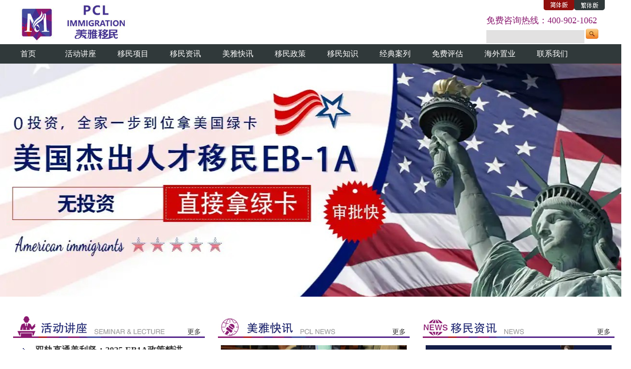

--- FILE ---
content_type: text/html; charset=utf-8
request_url: http://www.meiyayimin.com/
body_size: 49419
content:

<!DOCTYPE html>
<html xmlns="http://www.w3.org/1999/xhtml">
<head><meta http-equiv="Content-Type" content="text/html; charset=utf-8" /><title>
	美雅移民_深圳移民中介公司_广州移民中介公司_广东省移民中介品牌公司
</title><meta name="Description" content="移民中介品牌美雅移民是美亚置业集团旗下移民品牌,设有广州移民文案总部，深圳移民销售团队。近20年的发展，已成为广东省知名移民中介服务机构。提供美国，保加利亚，希腊，葡萄牙等欧洲移民服务。" /><meta name="keywords" content="移民,移民中介,移民公司,美雅移民,深圳移民中介,深圳移民公司,广州移民中介,广东移民中介,保加利亚移民" /><link href="css/global.css" type="text/css" rel="stylesheet" /><link href="css/layout.css" type="text/css" rel="stylesheet" />
<style>
.flexslider {
	margin: 0px auto 20px;
	position: relative;
	width: 1300px;
	height: 480px;
	overflow: hidden;
	zoom: 1;
}

.flexslider .slides li {
	width: 100%;
	height: 100%;
}

.flex-direction-nav a {
	width: 70px;
	height: 70px;
	line-height: 99em;
	overflow: hidden;
	margin: -35px 0 0;
	display: block;
	background: url(images/ad_ctr.png) no-repeat;
	position: absolute;
	top: 50%;
	z-index: 10;
	cursor: pointer;
	opacity: 0;
	filter: alpha(opacity=0);
	-webkit-transition: all .3s ease;
	border-radius: 35px;
}

.flex-direction-nav .flex-next {
	background-position: 0 -70px;
	right: 0;
}

.flex-direction-nav .flex-prev {
	left: 0;
}

.flexslider:hover .flex-next {
	opacity: 0.8;
	filter: alpha(opacity=25);
}

.flexslider:hover .flex-prev {
	opacity: 0.8;
	filter: alpha(opacity=25);
}

.flexslider:hover .flex-next:hover,
.flexslider:hover .flex-prev:hover {
	opacity: 1;
	filter: alpha(opacity=50);
}

.flex-control-nav {
	width: 100%;
	position: absolute;
	bottom: 10px;
	text-align: center;
}

.flex-control-nav li {
	margin: 0 2px;
	display: inline-block;
	zoom: 1;
	*display: inline;
}

.flex-control-paging li a {
	background: url(images/dot.png) no-repeat 0 -16px;
	display: block;
	height: 16px;
	overflow: hidden;
	text-indent: -99em;
	width: 16px;
	cursor: pointer;
}

.flex-control-paging li a.flex-active,
.flex-control-paging li.active a {
	background-position: 0 0;
}

.flexslider .slides a img {
	width: 100%;
	height: 480px;
	display: block;
}
</style>
<script type="text/javascript">
        function setTab(name, cursel, n) {
            for (i = 1; i <= n; i++) {
                var menu = document.getElementById(name + i);
                var con = document.getElementById("con_" + "css" + "_" + i);
                menu.className = i == cursel ? "country1" : "country2";
                con.style.display = i == cursel ? "" : "none";
            }
        }
    </script>
</head>
<body>
    
<script src="js/jquery-1.10.2.min.js" type="text/javascript"></script>
<div class="headerBg">
    <div class="headert">
        <div class="headertl"><img src="images/logo.jpg" alt="" /></div>
        <div class="headertm"><img id="header_Image1" src="Uploadfile/branner/20190905/2019951222559118.jpg" style="height:91px;width:698px;" /></div>
        <div class="headertr">
            <div class="lanage"><img src="images/cn.jpg" alt="" /><a href="../default_hk.aspx"><img src="images/en.jpg" alt="" /></a></div>
            <div class="zixun">免费咨询热线：400-902-1062</div>
            <div class="search">
                <input id="txtSearch" type="text" style="width:200px; height:25px; line-height:25px; border:1px solid #e1e1e1; background-color:#e2e1e1; color:#636363;" />
                <input id="Button1" type="button" value="" onclick="StartSearch()" style="width:26px; height:21px; background:url(images/search.jpg) no-repeat;" />
            </div>
        </div>
    </div>
    <div class="headerm">
        <div class="new-menu">
            <ul>
                <li><div class="fatNav"><a href="default.aspx">首页</a></div></li>
                <li><div class="fatNav"><a href="News.aspx?TypeID=7">活动讲座</a></div></li>
                <li>
                    <div class="fatNav"><a href="ProjectList.aspx">移民项目</a></div>
                    <div class="subNav">
                        
                                <a href="Country.aspx?ProID=100">美国移民</a>
                            
                                <a href="Country.aspx?ProID=121">香港移民</a>
                            
                                <a href="Country.aspx?ProID=125">匈牙利移民</a>
                            
                                <a href="Country.aspx?ProID=104">葡萄牙移民</a>
                            
                                <a href="Country.aspx?ProID=122">土耳其移民</a>
                            
                                <a href="Country.aspx?ProID=113">希腊移民</a>
                            
                                <a href="Country.aspx?ProID=126">马耳他移民</a>
                            
                                <a href="Country.aspx?ProID=107">西班牙移民</a>
                            
                                <a href="Country.aspx?ProID=124">日本移民</a>
                            
                                <a href="Country.aspx?ProID=103">加拿大移民</a>
                            
                    </div>
                </li>
                <li><div class="fatNav"><a href="News.aspx?TypeID=2">移民资讯</a></div></li>
                <li><div class="fatNav"><a href="News.aspx?TypeID=1">美雅快讯</a></div></li>
                <li><div class="fatNav"><a href="News.aspx?TypeID=5">移民政策</a></div></li>
                <li><div class="fatNav"><a href="News.aspx?TypeID=4">移民知识</a></div></li>
                <li><div class="fatNav"><a href="News.aspx?TypeID=3">经典案列</a></div></li>
                <li><div class="fatNav"><a href="Assessment.aspx">免费评估</a></div></li>
                <li><div class="fatNav"><a href="http://www.premier-capital.com" target="_blank">海外置业</a></div></li>
                <li><div class="fatNav"><a href="about.aspx?id=4">联系我们</a></div></li>
            </ul>
        </div>
    </div>
    <div class="headerf" style="display:none;">
            
    </div>
</div>
<script type="text/javascript">
    function StartSearch() {
        var title = $.trim($("#txtSearch").val());
        if (title == "") {
            alert("请输入关键字！")
            $("#txtSearch").focus();
            return false;
        }
        window.location.href = "Search.aspx?keywordtext=" + title;
    }
</script>
    <div class="news">
    <div id="banner_tabs" class="flexslider">
	<ul class="slides">
        
		            <li><a href="https://www.meiyayimin.com/Country.aspx?ProID=124"><img alt="" style="background: url(Uploadfile/branner/20251021/202510211645423616.jpg) no-repeat center;" src="images/alpha.png" /></a></li>
                
		            <li><a href="https://www.meiyayimin.com/Country.aspx?ProID=100"><img alt="" style="background: url(Uploadfile/branner/20250714/20257141431305001.jpg) no-repeat center;" src="images/alpha.png" /></a></li>
                
	</ul>
	<ul class="flex-direction-nav">
		<li><a class="flex-prev" href="javascript:;">Previous</a></li>
		<li><a class="flex-next" href="javascript:;">Next</a></li>
	</ul>
	<ol id="bannerCtrl" class="flex-control-nav flex-control-paging">

	</ol>
    </div>
    <script src="js/jquery-1.10.2.min.js"></script>
    <script src="js/slider.js"></script>
    <script type="text/javascript">
    $(function () {
        var bannerSlider = new Slider($('#banner_tabs'), {
            time: 5000,
            delay: 400,
            event: 'hover',
            auto: true,
            mode: 'fade',
            controller: $('#bannerCtrl'),
            activeControllerCls: 'active'
        });
        $('#banner_tabs .flex-prev').click(function () {
            bannerSlider.prev()
        });
        $('#banner_tabs .flex-next').click(function () {
            bannerSlider.next()
        });
    })
</script>
    </div>
    <div class="news">
        <div class="newslist">
            <div class="titlebg1"><a href="News.aspx?TypeID=7">更多</a>&nbsp;&nbsp;</div>
            
                    <div class="newstitle"><img src="images/title.png" alt="" />&nbsp;&nbsp;&nbsp;&nbsp;<a href="NewsView.aspx?id=11580" target="_blank">双轨直通美利坚：2025 EB1A政策精讲...</a></div>
                    <div class="newscontent">在这个全球化的时代，美国拥有丰富的资源、优质的教育和多元的文化。选择美国EB - 1A移...</div>
                    <div class="newscontent"></div>
                
                    <div class="newstitle"><img src="images/title.png" alt="" />&nbsp;&nbsp;&nbsp;&nbsp;<a href="NewsView.aspx?id=11586" target="_blank">身份+海外资产双红利！——独家解析...</a></div>
                    <div class="newscontent">全球税务透明化进程加速叠加地缘经济新变局，单一资产配置与税务身份短板正成为财富隐...</div>
                    <div class="newscontent"></div>
                
            
            <div style="margin-top:10px; margin-bottom:10px;"><img src="images/zixun.jpg" alt="" /></div>
            <div class="titlebg4"><a href="News.aspx?TypeID=3">更多</a>&nbsp;&nbsp;</div>
            
                    <div class="newsview"><img src="images/title.png" alt="" />&nbsp;&nbsp;<a href="NewsView.aspx?id=11581" title="美雅助力客户成功获批EB-1A" target="_blank">美雅助力客户成功获批EB-1A</a></div>
                
                    <div class="newsview"><img src="images/title.png" alt="" />&nbsp;&nbsp;<a href="NewsView.aspx?id=1473" title="恭喜L女士成功获批英国工签！顺利圆梦英伦！" target="_blank">恭喜L女士成功获批英国工签！顺利圆梦英伦！...</a></div>
                
                    <div class="newsview"><img src="images/title.png" alt="" />&nbsp;&nbsp;<a href="NewsView.aspx?id=1460" title="日本经营管理签证移民成功案例获批样式" target="_blank">日本经营管理签证移民成功案例获批样式</a></div>
                
                    <div class="newsview"><img src="images/title.png" alt="" />&nbsp;&nbsp;<a href="NewsView.aspx?id=1435" title="美雅移民助力英国ESG专才成功申请香港优才计划" target="_blank">美雅移民助力英国ESG专才成功申请香港优才计...</a></div>
                
        </div>
        <div class="newslist">
            <div class="titlebg2"><a href="News.aspx?TypeID=1">更多</a>&nbsp;&nbsp;</div>
            
                    <div class="newspic"><img src="Uploadfile/images/20250915/2025915164125453.png" width="383px" height="232px" alt="" /></div>
                    <div class="newspictitle"><a href="NewsView.aspx?id=11618" target="_blank">普通家庭的10条救命指南，现在行动还能赶上...</a></div>
                

            <div class="clear"></div>
            <div style="BORDER-TOP: #00686b 1px dashed; OVERFLOW: hidden; HEIGHT: 1px; margin-top:7px;"></div>
            
                    <div class="newsview"><img src="images/title.png" alt="" />&nbsp;&nbsp;<a href="NewsView.aspx?id=11566" title="移民黄金期倒计时！2025年全球收紧政策，再不规划孩子恐无缘国际赛道！" target="_blank">移民黄金期倒计时！2025年全球收紧政策，再...</a></div>
                
                    <div class="newsview"><img src="images/title.png" alt="" />&nbsp;&nbsp;<a href="NewsView.aspx?id=11560" title="美国EB-1A到底有什么魔力，让这么多人向往！" target="_blank">美国EB-1A到底有什么魔力，让这么多人向往！...</a></div>
                
                    <div class="newsview"><img src="images/title.png" alt="" />&nbsp;&nbsp;<a href="NewsView.aspx?id=11559" title="美国EB-1A没有你想象的那么杰出！" target="_blank">美国EB-1A没有你想象的那么杰出！</a></div>
                
                    <div class="newsview"><img src="images/title.png" alt="" />&nbsp;&nbsp;<a href="NewsView.aspx?id=11556" title="“EB1A让我留在了美国，但我还是要说：孩子的未来，不该是一场豪赌”" target="_blank">“EB1A让我留在了美国，但我还是要说：孩子...</a></div>
                
                    <div class="newsview"><img src="images/title.png" alt="" />&nbsp;&nbsp;<a href="NewsView.aspx?id=1489" title="打破焦虑，教育内卷之下成功在于选择—香港移民展会活动" target="_blank">打破焦虑，教育内卷之下成功在于选择—香港...</a></div>
                
                    <div class="newsview"><img src="images/title.png" alt="" />&nbsp;&nbsp;<a href="NewsView.aspx?id=1484" title="茶韵飘香，规划未来，教育无忧" target="_blank">茶韵飘香，规划未来，教育无忧</a></div>
                
                    <div class="newsview"><img src="images/title.png" alt="" />&nbsp;&nbsp;<a href="NewsView.aspx?id=1483" title="从身份规划开始：探索子女教育的多元化路径，让家长和孩子都放心" target="_blank">从身份规划开始：探索子女教育的多元化路径...</a></div>
                
        </div>
        <div class="newslist">
            <div class="titlebg3"><a href="News.aspx?TypeID=2">更多</a>&nbsp;&nbsp;</div>
            
                    <div class="newspic"><img src="Uploadfile/images/20251027/20251027938223275.jpg" width="383px" height="232px" alt="" /></div>
                    <div class="newspictitle"><a href="NewsView.aspx?id=11627" target="_blank">美国EB-1A移民申请攻略：如何让自己脱颖而出...</a></div>
                
            <div class="clear"></div>
            <div style="BORDER-TOP: #00686b 1px dashed; OVERFLOW: hidden; HEIGHT: 1px; margin-top:7px;"></div>
            
                    <div class="newsview"><img src="images/title.png" alt="" />&nbsp;&nbsp;<a href="NewsView.aspx?id=11627" title="美国EB-1A移民申请攻略：如何让自己脱颖而出？" target="_blank">美国EB-1A移民申请攻略：如何让自己脱颖而出...</a></div>
                
                    <div class="newsview"><img src="images/title.png" alt="" />&nbsp;&nbsp;<a href="NewsView.aspx?id=11631" title="香港优才计划申请攻略，这些人有更大的成功机会" target="_blank">香港优才计划申请攻略，这些人有更大的成功...</a></div>
                
                    <div class="newsview"><img src="images/title.png" alt="" />&nbsp;&nbsp;<a href="NewsView.aspx?id=11632" title="香港进修移民优势有哪些？" target="_blank">香港进修移民优势有哪些？</a></div>
                
                    <div class="newsview"><img src="images/title.png" alt="" />&nbsp;&nbsp;<a href="NewsView.aspx?id=11633" title="香港留学进修的申请条件" target="_blank">香港留学进修的申请条件</a></div>
                
                    <div class="newsview"><img src="images/title.png" alt="" />&nbsp;&nbsp;<a href="NewsView.aspx?id=11634" title="香港留学进修：普通家庭的香港身份规划新思路" target="_blank">香港留学进修：普通家庭的香港身份规划新思...</a></div>
                
                    <div class="newsview"><img src="images/title.png" alt="" />&nbsp;&nbsp;<a href="NewsView.aspx?id=11635" title="香港身份规划：为子女教育开启国际化之门" target="_blank">香港身份规划：为子女教育开启国际化之门</a></div>
                
                    <div class="newsview"><img src="images/title.png" alt="" />&nbsp;&nbsp;<a href="NewsView.aspx?id=11636" title="哪些人适合办理美国EB-1A杰出人才移民？" target="_blank">哪些人适合办理美国EB-1A杰出人才移民？</a></div>
                
        </div>
        <div class="clear"></div>
    </div>
    <div class="banner" style="margin-top:20px; margin-bottom:20px;">
        <img id="Image2" src="Uploadfile/branner/20200417/20204171053194162.jpg" style="height:160px;width:1280px;" />
    </div>
    <div class="news">
        <div style="height:515px;overflow:hidden;">
        <div class="xiangmutitle">
            <div class="country"></div>
            
                    <div class="country1" id="css1" onmouseover="setTab('css',1,8)"><a href="Country.aspx?ProID=100">美国移民</a></div>
                
                    <div class="country2" id="css2" onmouseover="setTab('css',2,8)"><a href="Country.aspx?ProID=121">香港移民</a></div>
                
                    <div class="country2" id="css3" onmouseover="setTab('css',3,8)"><a href="Country.aspx?ProID=125">匈牙利移民</a></div>
                
                    <div class="country2" id="css4" onmouseover="setTab('css',4,8)"><a href="Country.aspx?ProID=104">葡萄牙移民</a></div>
                
                    <div class="country2" id="css5" onmouseover="setTab('css',5,8)"><a href="Country.aspx?ProID=122">土耳其移民</a></div>
                
                    <div class="country2" id="css6" onmouseover="setTab('css',6,8)"><a href="Country.aspx?ProID=113">希腊移民</a></div>
                
                    <div class="country2" id="css7" onmouseover="setTab('css',7,8)"><a href="Country.aspx?ProID=126">马耳他移民</a></div>
                
                    <div class="country2" id="css8" onmouseover="setTab('css',8,8)"><a href="Country.aspx?ProID=107">西班牙移民</a></div>
                
        </div>
        
                <div class="xiangmucontent" id="con_css_1">
                    <div class="contentl"><img src="Uploadfile/pro/20230711/20237111528248785.jpg" alt="" width="343px" height="438px" /></div>
                    <div class="contentr">
                        <div class="contentrl">
                            <div class="hx1"></div>
                            <div class="hx2"><p class="bgtitle">项目优势</p></div>
                            <div class="hxt">1. 绿卡持有者可以合法在美国境内生孩子，出生的孩子18岁宣誓后，即从法律上享有美国公民的一切权益。2. 在18岁上大学之前美国全部中小学实行义务制教育，即零学费（贵族、私立寄宿学校除外）。3. 上大学（含硕士生、博士生）只交本地人学费，一年只需交一万左右美金。4. 对于有意申请美国大学奖学金的普通中国人来说，只能和来自全世界的优秀人士竞争数量即为有限的对外籍人士开放的奖学金。但对于有绿卡的人，能享有奖学金的范围，远远超过一个外国人所能申请的。5. 18岁以上的绿卡持有者，当年即可申请各类学生贷款。6. 绿卡持有者与外籍人士结婚后，即可办理配偶及配偶的21岁以下未成年子女的绿卡申请。7. 绿卡持有者只要到征服相关部门登记自己的技能、专长和兴趣，该部门就会免费为登记者寻找工作。8. 持有绿卡者在美国工作是不受限制的，任何行业都可以从事。9. 同一种技能的人才在美国的劳动力市场的价值因有无“绿卡”而有明显的不同，其差距从50%到百分之几百不等。10. 持有绿卡者，开公司将享受政府的优惠政策，无绿卡则享受不了。如：公司种类、贷款、税收、经营项目等等。风险低；一步到位全家拿永久绿卡；无行业限制；无年龄、学历、语言、资产硬性要求；无需美国雇主支持；审批速度快；政策稳定，配额多。</div>
                        </div>
                        <div class="contentrr">
                            <div class="hx3"></div>
                            <div class="hx4"><p class="bgtitle">国家概况</p></div>
                            <div class="hxt">美国是一个高度发达的资本主义国家，其政治、经济、军事、文化、创新等实力领衔全球。作为世界第一军事大国，其高等教育水平和科研技术水平以及民用航天技术方面，也是当之无愧的世界第一，其科研经费投入之大、研究型高校企业之多、科研成果之丰富堪称世界典范。美国因其较为健全的法律制度、健康的生活环境、顶尖的教育资源等，吸引着世界各地的人来这里追逐美国梦。</div>
                        </div>
                    </div>
                </div>
            
                <div class="xiangmucontent" id="con_css_2">
                    <div class="contentl"><img src="Uploadfile/pro/20230711/20237111530431284.jpg" alt="" width="343px" height="438px" /></div>
                    <div class="contentr">
                        <div class="contentrl">
                            <div class="hx1"></div>
                            <div class="hx2"><p class="bgtitle">项目优势</p></div>
                            <div class="hxt">香港优秀人才入境计划项目优势：1、享受双重身份、保留中国国籍2、移民不移居3、享受香港身份带来的医疗社会福利4、资金资产自由流转5、香港护照免签全球168个国家6、享受香港15年免费国际公立教育6、子女参加港澳台华侨生联考</div>
                        </div>
                        <div class="contentrr">
                            <div class="hx3"></div>
                            <div class="hx4"><p class="bgtitle">国家概况</p></div>
                            <div class="hxt">香港优才移民计划以吸引高技术优秀人才来港定居，提升香港的竞争力为目标。申请人均必须首先符合两套计分制度的其中一套来获取分数，两套计分制度分别是「综合计分制」和「成就计分制」。一人申请，全家移居，获批淮的申请人可带同配偶及18岁以下未婚及受养的子女来港。</div>
                        </div>
                    </div>
                </div>
            
                <div class="xiangmucontent" id="con_css_3">
                    <div class="contentl"><img src="Uploadfile/pro/20230717/20237171036413688.jpg" alt="" width="343px" height="438px" /></div>
                    <div class="contentr">
                        <div class="contentrl">
                            <div class="hx1"></div>
                            <div class="hx2"><p class="bgtitle">项目优势</p></div>
                            <div class="hxt">条件宽松：无语言、学历、经商背景等要求；基金投资：需投资25万欧元房地产基金产品，投资期5年；居住要求：续签无居住要求；教育优惠：子女可直接就读匈牙利公立学校或国际学校，享义务教育19年。 项目优势：快至3个月获批， 一次性获批十年，到期再续十年。 一人申请，全 家三代移民，可自由通行29个申根国家。</div>
                        </div>
                        <div class="contentrr">
                            <div class="hx3"></div>
                            <div class="hx4"><p class="bgtitle">国家概况</p></div>
                            <div class="hxt">获得匈牙利居留卡，孩子可享受长达19年的免费公立教育（幼教3年+小学8年+中学4年+大学4年），无需支付任何学费。匈牙利拥有欧洲一所同时采用汉语和所在国语言授课的公立学校。匈牙利买房投资移民，最低投资25万欧于房产基金，无语言、学历、经商背景要求，无资金来源解释，快至2个月获批。</div>
                        </div>
                    </div>
                </div>
            
                <div class="xiangmucontent" id="con_css_4">
                    <div class="contentl"><img src="Uploadfile/pro/20160923/20169231425343212.jpg" alt="" width="343px" height="438px" /></div>
                    <div class="contentr">
                        <div class="contentrl">
                            <div class="hx1"></div>
                            <div class="hx2"><p class="bgtitle">项目优势</p></div>
                            <div class="hxt">条件宽松：无语言、学历、经商背景等要求；基金投资：需投资50万欧元基金产品，投资期5年；居住要求：续签居住要求，每年住满7天，每两年住满14天；教育优惠：子女可直接就读葡萄牙公立学校或国际学校，享受学费减免；项目优势：快至3个月获批，满五年后满足条件可申请永居或欧盟护照， 享受同国民福利待遇，可自由通行29个申根国家。</div>
                        </div>
                        <div class="contentrr">
                            <div class="hx3"></div>
                            <div class="hx4"><p class="bgtitle">国家概况</p></div>
                            <div class="hxt">葡萄牙共和国（葡萄牙语：República Portuguesa），简称“葡萄牙”，是一个位于欧洲西南部的共和制国家。东邻同处于伊比利亚半岛的西班牙，葡萄牙的西部和南部是大西洋的海岸。除了欧洲大陆的领土以外，大西洋的亚速群岛和马德拉群岛也是葡萄牙领土。葡萄牙首都里斯本以西的罗卡角是欧洲大陆的最西端。 
葡萄牙是一个高度发达的资本主义国家，拥有相当完善的旅游业，也是欧盟成员国之一，欧元和北约创始成员国之一。还是世界贸易组织、联合国等国际组织的成员。</div>
                        </div>
                    </div>
                </div>
            
                <div class="xiangmucontent" id="con_css_5">
                    <div class="contentl"><img src="Uploadfile/pro/20230711/20237111738294010.jpg" alt="" width="343px" height="438px" /></div>
                    <div class="contentr">
                        <div class="contentrl">
                            <div class="hx1"></div>
                            <div class="hx2"><p class="bgtitle">项目优势</p></div>
                            <div class="hxt">1、申请条件简单无语言要求、无居住要求、无资金来源要求，仅需年满18周岁，满足投资条件，即可获批土耳其公民身份。2、全家同步获得身份主申请人、配偶和未满18岁的子女可以与主申请人同时获得土耳其公民身份。3、可实现资本退出完成投资三年后，即可出售房产，实现资本退出。4、进入美国的跳板土耳其与美国是E2签证缔约国，拿到土耳其公民身份可申请美国E2签证进入美国。5、免试就读清北名校持有土耳其护照，可以国际生的身份，符合条件可免试轻松就读国内清北等名校。6、免签117个国家及地区免签117个国家及地区，包括新加坡、日本、中国香港等，轻松出行。7、实现全球资产配置公民身份是实现全球资产配置的重要条件。</div>
                        </div>
                        <div class="contentrr">
                            <div class="hx3"></div>
                            <div class="hx4"><p class="bgtitle">国家概况</p></div>
                            <div class="hxt">土耳其横跨欧亚两洲，因独特的地理位置吸引众多人群投资旅游，虽为亚洲国家但政治、经济、文化等均实行欧洲模式，是欧盟的候选国之一，因此土耳其投资入籍项目备受青睐。该项目一步到位即可拿护照，整体办理单人净花费28万左右，办理门槛低，无需捐款，无语言/无学历/无商业背景要求、无移民监，定存50万美金等额里拉保持3年或者购买40万美金以上房产持有3年，8个月左右即可拿护照，持土耳其护照免签多个国家和地区，例如日本，泰国，新加坡，香港，澳门等。</div>
                        </div>
                    </div>
                </div>
            
                <div class="xiangmucontent" id="con_css_6">
                    <div class="contentl"><img src="Uploadfile/pro/20230213/20232131452449646.jpg" alt="" width="343px" height="438px" /></div>
                    <div class="contentr">
                        <div class="contentrl">
                            <div class="hx1"></div>
                            <div class="hx2"><p class="bgtitle">项目优势</p></div>
                            <div class="hxt">条件宽松：无语言、学历、经商背景等要求；投资较低：购买25万欧元房产或者购买40万欧元房产基金；居住要求：无居住要求；教育优惠：子女可直接就读希腊公立学校或国际学校，享受学费减免； 国际教育：可入读欧美名校或华侨生低分入读国内985、211名校。项目优势：买房即可全家三代移居，永久黄金居留卡，可以自由畅行 29个申根国。</div>
                        </div>
                        <div class="contentrr">
                            <div class="hx3"></div>
                            <div class="hx4"><p class="bgtitle">国家概况</p></div>
                            <div class="hxt">根据希腊政府最近通过的移民法改革，原定于2023年5月1日生效的新政被延期至2023年7月31日。这一新政规定，在首都雅典中部、北部和南部地区、塞萨洛尼基、米科诺斯岛和圣托里尼岛，购房移民的投资门槛将从25万欧元涨至50万欧元。这意味着投资者有更多的时间以旧政的要求购买房产，享受希腊黄金签证的优惠条件。</div>
                        </div>
                    </div>
                </div>
            
                <div class="xiangmucontent" id="con_css_7">
                    <div class="contentl"><img src="Uploadfile/pro/20250903/202593171546377.jpg" alt="" width="343px" height="438px" /></div>
                    <div class="contentr">
                        <div class="contentrl">
                            <div class="hx1"></div>
                            <div class="hx2"><p class="bgtitle">项目优势</p></div>
                            <div class="hxt">条件宽松：无语言、学历、经商背景等要求；投资门槛低：租房最低房租为1.4万欧/年或买房金额为37.5万欧，同 时向政府捐赠3.7万欧元；居住要求：无居住要求；教育福利：英式教育，公立免费，可华侨生低分入国内985、211名校。身份福利：免公立义务教育、医疗、养老等福利待遇；项目优势：1、绿卡一步到位，身份永久有效。2、性价比高， 一人申请四 代移民。3、安全性高，先获批再投资。4、可租房可买房，自由选择。</div>
                        </div>
                        <div class="contentrr">
                            <div class="hx3"></div>
                            <div class="hx4"><p class="bgtitle">国家概况</p></div>
                            <div class="hxt">马耳他永久居留计划（Malta Permanent Residence Programme, 简称 MPRP）于2021年推出，取代了旧有的MRVP项目。它允许第三国国民（非欧盟、非欧洲经济区、非瑞士公民）通过满足政府规定的投资、捐款和资产要求，获得马耳他的永久居留权。</div>
                        </div>
                    </div>
                </div>
            
                <div class="xiangmucontent" id="con_css_8">
                    <div class="contentl"><img src="Uploadfile/pro/20160923/20169231435329014.jpg" alt="" width="343px" height="438px" /></div>
                    <div class="contentr">
                        <div class="contentrl">
                            <div class="hx1"></div>
                            <div class="hx2"><p class="bgtitle">项目优势</p></div>
                            <div class="hxt"></div>
                        </div>
                        <div class="contentrr">
                            <div class="hx3"></div>
                            <div class="hx4"><p class="bgtitle">国家概况</p></div>
                            <div class="hxt">西班牙是西欧国家人口密度最低的国家之一，也是目前世界上出生率最低的国家，属于欧洲高福利国家。旅游业发达，每年接待旅游客的人数位居世界第三，而旅游收入排名世界第二。拥有文化遗产的项目位居全球第二。属于长寿国家，总体平均寿命82岁。是少数能制造航母国家之一。。西班牙是一个高度发达的资本主义国家，是欧盟和北约成员国，还是欧元区第五大经济体，国内生产总值（GDP）居欧洲国家第6名，世界排名第13。</div>
                        </div>
                    </div>
                </div>
            
        </div>
    </div>
    <div class="youshibg">
        <div class="youshi">
            <div class="youshil">
                <div><a href="About.aspx?ID=5"><img src="images/index_06.jpg" alt="" /></a></div>
                <div style="line-height:200%; margin-top:20px; font-size:15px; color:#fff;">
                    <a href="About.aspx?ID=5">深圳美雅因私出入境服务有限公司成立已久，近20年的发展过程中，秉承以“诚信、专业、服务”已为多数香港及国内外高资产人士完成海外移民梦想。我们提供包括美国、英国、澳洲、香港、加拿大、塞浦路斯、葡萄牙、西班牙、英国、圣基茨等多国的出国移民服务；投资移民，技术移民，企业家移民，旅签证和留学等。同时我们拥有资深专业的顾问、文案、会计、律师及接待团队、为客户提供一站式尊贵服务，提供专业的个人移民方案，严格的文案多重审核，权威海外移民律师的定案经验，加上贴心的后续服务及增值服务，让您重新享受新生活！</a>
                </div>
            </div>
            <div class="youshir">
                <a href="Photo.aspx?TypeID=15"><img id="Image1" src="Uploadfile/Link/20190621/20196211138288813.jpg" style="height:300px;width:450px;" /></a>
            </div>
        </div>
    </div>
    <div class="news">
        <div style="width:1276px; height:50px; margin:0 auto;"><img src="images/index_09.jpg" alt="" style="margin-top:11px;" /></div>
        <div style="height:460px;">
            <div class="zishi">
                    <div style="background-color:#4484c4;height:3px;"></div>
                    <div style="background-color:#2b3453;height:38px;"><p class="zishititle">移民知识</p><p class="zishimore"><a href="News.aspx?TypeID=4">更多</a></p></div>
                    <div style="padding:30px; line-height:180%; font-size:14px;">
                        
                            <div><img src="images/title.png" alt="" />&nbsp;&nbsp;<a href="NewsView.aspx?id=11631" title="香港优才计划申请攻略，这些人有更大的成功机会" target="_blank">香港优才计划申请攻略，这些人有更大的成功...</a></div>
                        
                            <div><img src="images/title.png" alt="" />&nbsp;&nbsp;<a href="NewsView.aspx?id=11632" title="香港进修移民优势有哪些？" target="_blank">香港进修移民优势有哪些？</a></div>
                        
                            <div><img src="images/title.png" alt="" />&nbsp;&nbsp;<a href="NewsView.aspx?id=1454" title="香港优才移民计划打分表完整版介绍" target="_blank">香港优才移民计划打分表完整版介绍</a></div>
                        
                            <div><img src="images/title.png" alt="" />&nbsp;&nbsp;<a href="NewsView.aspx?id=1448" title="美国EB-1A杰出人才移民的主要标准有哪些？" target="_blank">美国EB-1A杰出人才移民的主要标准有哪些？</a></div>
                        
                            <div><img src="images/title.png" alt="" />&nbsp;&nbsp;<a href="NewsView.aspx?id=1447" title="哪些人适合办理美国EB-1A杰出人才移民？" target="_blank">哪些人适合办理美国EB-1A杰出人才移民？</a></div>
                        
                            <div><img src="images/title.png" alt="" />&nbsp;&nbsp;<a href="NewsView.aspx?id=1444" title="香港身份规划：为子女教育开启国际化之门" target="_blank">香港身份规划：为子女教育开启国际化之门</a></div>
                        
                            <div><img src="images/title.png" alt="" />&nbsp;&nbsp;<a href="NewsView.aspx?id=1443" title="香港留学进修：普通家庭的香港身份规划新思路" target="_blank">香港留学进修：普通家庭的香港身份规划新思...</a></div>
                        
                            <div><img src="images/title.png" alt="" />&nbsp;&nbsp;<a href="NewsView.aspx?id=1442" title="香港留学进修的申请条件" target="_blank">香港留学进修的申请条件</a></div>
                        
                            <div><img src="images/title.png" alt="" />&nbsp;&nbsp;<a href="NewsView.aspx?id=1441" title="香港进修移民优势有哪些？" target="_blank">香港进修移民优势有哪些？</a></div>
                        
                            <div><img src="images/title.png" alt="" />&nbsp;&nbsp;<a href="NewsView.aspx?id=1440" title="香港优才计划申请攻略，这些人有更大的成功机会" target="_blank">香港优才计划申请攻略，这些人有更大的成功...</a></div>
                        
                            <div><img src="images/title.png" alt="" />&nbsp;&nbsp;<a href="NewsView.aspx?id=1427" title="美国EB-1A移民申请攻略：如何让自己脱颖而出？" target="_blank">美国EB-1A移民申请攻略：如何让自己脱颖而出...</a></div>
                        
                     </div>
            </div>
            <div class="zishi">
                    <div style="background-color:#4484c4;height:3px;"></div>
                    <div style="background-color:#2b3453;height:38px;"><p class="zishititle">移民政策</p><p class="zishimore"><a href="News.aspx?TypeID=5">更多</a></p></div>
                    <div style="padding:30px; line-height:180%; font-size:14px;">
                        
                            <div><img src="images/title.png" alt="" />&nbsp;&nbsp;<a href="NewsView.aspx?id=11633" title="香港留学进修的申请条件" target="_blank">香港留学进修的申请条件</a></div>
                        
                            <div><img src="images/title.png" alt="" />&nbsp;&nbsp;<a href="NewsView.aspx?id=11634" title="香港留学进修：普通家庭的香港身份规划新思路" target="_blank">香港留学进修：普通家庭的香港身份规划新思...</a></div>
                        
                            <div><img src="images/title.png" alt="" />&nbsp;&nbsp;<a href="NewsView.aspx?id=11635" title="香港身份规划：为子女教育开启国际化之门" target="_blank">香港身份规划：为子女教育开启国际化之门</a></div>
                        
                            <div><img src="images/title.png" alt="" />&nbsp;&nbsp;<a href="NewsView.aspx?id=11636" title="哪些人适合办理美国EB-1A杰出人才移民？" target="_blank">哪些人适合办理美国EB-1A杰出人才移民？</a></div>
                        
                            <div><img src="images/title.png" alt="" />&nbsp;&nbsp;<a href="NewsView.aspx?id=11542" title="匈牙利申请永居卡的文化知识考试及移民监要求详解" target="_blank">匈牙利申请永居卡的文化知识考试及移民监要...</a></div>
                        
                            <div><img src="images/title.png" alt="" />&nbsp;&nbsp;<a href="NewsView.aspx?id=11502" title="2024年香港高才通续签政策：香港入境处权威解答" target="_blank">2024年香港高才通续签政策：香港入境处权威...</a></div>
                        
                            <div><img src="images/title.png" alt="" />&nbsp;&nbsp;<a href="NewsView.aspx?id=11491" title="2024年香港非永居续签政策变动：你需要了解的重要细节" target="_blank">2024年香港非永居续签政策变动：你需要了解...</a></div>
                        
                            <div><img src="images/title.png" alt="" />&nbsp;&nbsp;<a href="NewsView.aspx?id=1453" title="如何申请中国香港优才计划？这份材料清单告诉你" target="_blank">如何申请中国香港优才计划？这份材料清单告...</a></div>
                        
                            <div><img src="images/title.png" alt="" />&nbsp;&nbsp;<a href="NewsView.aspx?id=1438" title="香港2023年优才计划的新政策解读" target="_blank">香港2023年优才计划的新政策解读</a></div>
                        
                            <div><img src="images/title.png" alt="" />&nbsp;&nbsp;<a href="NewsView.aspx?id=1423" title="斯洛伐克优企人才移民政策" target="_blank">斯洛伐克优企人才移民政策</a></div>
                        
                            <div><img src="images/title.png" alt="" />&nbsp;&nbsp;<a href="NewsView.aspx?id=1226" title="关于杰出人才移民EB1a补件说明" target="_blank">关于杰出人才移民EB1a补件说明</a></div>
                        
                     </div>
            </div>
            <div class="zishi">
                    <div style="background-color:#4484c4;height:3px;"></div>
                    <div style="background-color:#2b3453;height:38px;"><p class="zishititle">移民问题</p><p class="zishimore"><a href="News.aspx?TypeID=6">更多</a></p></div>
                    <div style="padding:30px; line-height:180%; font-size:14px;">
                        
                     </div>
            </div>
        </div>
    </div>
    <div class="news">
        <div class="honorstitle"><a href="Photo.aspx?TypeID=13">更多</a>&nbsp;&nbsp;</div>
        <div class="honorscontent">
            
                <div class="honorspic">
                    <div class="honorspicimg"><img src="Uploadfile/Link/20160928/20169281545354947.jpg" alt="" /></div>
                    <div class="honorspictitle">2014-2017常务理事单位</div>
                </div>
                
                <div class="honorspic">
                    <div class="honorspicimg"><img src="Uploadfile/Link/20160928/20169281544520195.jpg" alt="" /></div>
                    <div class="honorspictitle">2013中国地产华表奖</div>
                </div>
                
                <div class="honorspic">
                    <div class="honorspicimg"><img src="Uploadfile/Link/20160928/20169281542453860.jpg" alt="" /></div>
                    <div class="honorspictitle">2015移民服务行业代表机构</div>
                </div>
                
                <div class="honorspic">
                    <div class="honorspicimg"><img src="Uploadfile/Link/20160928/20169281542144160.jpg" alt="" /></div>
                    <div class="honorspictitle">2014爱心公益奉献企业</div>
                </div>
                
                <div class="honorspic">
                    <div class="honorspicimg"><img src="Uploadfile/Link/20160928/20169281539525227.jpg" alt="" /></div>
                    <div class="honorspictitle">2013海外房产卓越品牌机构奖</div>
                </div>
                
        </div>
    </div>
    
<div class="clear"></div>
<div class="footerBg">
    <div class="footer">
        <div class="dizhi">
            <p style="color:#ffcc00;">联系我们</p>
			<p>深圳美雅因私出入境服务有限公司</p>
            <p>地址：深圳市罗湖区人民南路3002号国际贸易中心大厦B02-10室</p>
            <p>电话：400-902-1062</p>
            <p>电话：020-89196657</p>
            <p>备案：<a href="http://beian.miit.gov.cn" target="_blank">粤ICP备14056608号-1</a></p>
        </div>
        <div class="youqing">
            <div><p style="color:#ffcc00;">友情链接</p></div>
            <div class="yq">
            <p><a href="http://www.premier-capital.com" target="_blank">美亚置业官网</a></p>
            <p><a href="http://www.ppclub.hk" target="_blank">太平洋尊尚会</a></p>
            <p><a href="http://www.meiyachina.cn" target="_blank">美亚中国部</a></p>
            <p><a href="http://www.kingspark.com.cn" target="_blank">杰士豪庭</a></p>
            <p><a href="http://www.premier-capital.com.cn" target="_blank">美亚海外房产</a></p>
            </div>
            <div class="yq">
            
                    <p><a href="https://www.uscis.gov/" target="_blank">美国移民局</a></p>
                
                    <p><a href="http://www.border.gov.au/" target="_blank">澳洲移民局</a></p>
                
                    <p><a href="https://www.immigration.govt.nz/new-zealand-visas" target="_blank">新西兰移民局</a></p>
                
                    <p><a href="https://www.gov.uk" target="_blank">英国移民局</a></p>
                
            </div>
        </div>
        <div class="weix">
            <div><p style="color:#ffcc00;">关注我们</p></div>
            <div class="yq">
                <img src="images/m.jpg" alt="" width="100px" />
            </div>
            <div class="yq">
                <img src="images/p.jpg" alt="" width="100px" />
            </div>
        </div>
    </div>
    <div class="footer1">
        Copyright 2016 © 深圳美雅因私出入境服务有限公司All Rights Reserved.
    </div>
</div>
<div class="go-top dn" id="go-top">
    <a href="http://www.meiyayimin.com" target="_blank" class="share"></a>
    <a href="https://affim.baidu.com/unique_51163520/chat?siteId=20473397&userId=51163520&siteToken=55aff4533910cb2bcbcbec9e050ec3fb" target="_blank" class="feedback"></a>
    <a href="https://affim.baidu.com/unique_51163520/mobile/chat?siteId=20473397&userId=51163520&siteToken=55aff4533910cb2bcbcbec9e050ec3fb" class="uc-dhhm"></a>
	<div class="uc-dhhm-pop dn">
		<h2 class="title-2wm">400-902-1062</h2>
	</div>
    <a href="javascript:;" class="uc-2vm"></a>
	<div class="uc-2vm-pop dn">
		<h2 class="title-2wm">美亚置业微信二维码</h2>
		<div class="logo-2wm-box">
			<img src="images/weixin.png" width="240" height="240">
		</div>
	</div>
    <a href="javascript:;" class="go"></a>
</div>
<script>
$(function(){
	$(window).on('scroll',function(){
		var st = $(document).scrollTop();
		if( st>0 ){
			if( $('#main-container').length != 0  ){
				var w = $(window).width(),mw = $('#main-container').width();
				if( (w-mw)/2 > 70 )
					$('#go-top').css({'left':(w-mw)/2+mw+20});
				else{
					$('#go-top').css({'left':'auto'});
				}
			}
			$('#go-top').fadeIn(function(){
				$(this).removeClass('dn');
			});
		}else{
			$('#go-top').fadeOut(function(){
				$(this).addClass('dn');
			});
		}
	});

	$(".new-menu li").hover(function () {
	    $(this).children(".subNav").show();
	}, function () {
	    $(this).children(".subNav").hide();
	})

	$('#go-top .go').on('click',function(){
		$('html,body').animate({'scrollTop':0},500);
	});

	$('#go-top .uc-2vm').hover(function(){
		$('#go-top .uc-2vm-pop').removeClass('dn');
	},function(){
		$('#go-top .uc-2vm-pop').addClass('dn');
	});

	$('#go-top .uc-dhhm').hover(function(){
		$('#go-top .uc-dhhm-pop').removeClass('dn');
	},function(){
		$('#go-top .uc-dhhm-pop').addClass('dn');
	});
});
</script>
<!--
<script>
(function(){
    var bp = document.createElement('script');
    var curProtocol = window.location.protocol.split(':')[0];
    if (curProtocol === 'https') {
        bp.src = 'https://zz.bdstatic.com/linksubmit/push.js';        
    }
    else {
        bp.src = 'http://push.zhanzhang.baidu.com/push.js';
    }
    var s = document.getElementsByTagName("script")[0];
    s.parentNode.insertBefore(bp, s);
})();
</script>


<script>var _hmt = _hmt || [];(function() {  var hm = document.createElement("script");  hm.src = "https://hm.baidu.com/hm.js?2773b34276968bd690f5a15ac839226b";  var s = document.getElementsByTagName("script")[0];   s.parentNode.insertBefore(hm, s);})();</script>
-->

<script>
var _hmt = _hmt || [];
(function() {
  var hm = document.createElement("script");
  hm.src = "https://hm.baidu.com/hm.js?55aff4533910cb2bcbcbec9e050ec3fb";
  var s = document.getElementsByTagName("script")[0]; 
  s.parentNode.insertBefore(hm, s);
})();
</script>
</body>
</html>


--- FILE ---
content_type: text/css
request_url: http://www.meiyayimin.com/css/global.css
body_size: 990
content:
/*网站基本定义*/
div,form,img,ul,ol,li,dl,dt,dd,p,tr,td,input,body,strong,span,pre{margin:0; padding:0; border:0; background-repeat:no-repeat;}
h1,h2,h3,h4,h5,h6,p{ margin:0; padding:0; font-weight:normal;}
body{font-size:12px;font-family:"微软雅黑";margin:0px;padding:0px;color:#333;height:auto;clear:both; background-color:#fff;}
img{border:0px;}
ul,li{ list-style:none;}
a{ text-decoration:none; color:#333; outline:none;cursor:pointer}
a:hover{color:#333;cursor:pointer}
input,button,select,textarea{ outline:none; border:none 0; background:none;}
textarea{resize:none; outline:none;}
em,i,b{ font-style:normal; font-weight:normal;}
html{-webkit-text-size-adjust: none;}
.clearfix:after{visibility: hidden;display: block;font-size: 0;content: " ";clear: both;height: 0;}
.clearfix{*zoom:1;}
.clear {
    clear: both;
}

.fl{float:left; }
.fr{float:right;}

.headerBg,.footerBg,.youshibg{ max-width:1920px; min-width:1300px;}


/*网站基本定义*/

--- FILE ---
content_type: text/css
request_url: http://www.meiyayimin.com/css/layout.css
body_size: 19165
content:
@charset "utf-8";

/*头部*/
.headerBg{ width:100%; margin:0 auto;}
.headert{ width:1300px; height:91px; margin:0 auto; background-color:#fff;}
.headerm{ width:100%; height:40px; margin:0 auto; background-color:#30393a;}
.headerf{ width:1200px; height:104px; margin:0 auto; background-color:#fff;}
.youshibg { width:100%; height:380px; margin:0 auto; background-color:#032b5f;}

.bannerWrap{ position:relative; width:100%; height:300px; overflow:hidden;}
.banner1{ position:relative; width:100%; height:300px;}
.banner1 img{ position:absolute; left:50%; top:0; margin-left:-960px; display:block; width:1920px; height:300px;}
.banner {width:1300px; margin:0 auto; background-color:#fff;}



.youshi {
    width: 1200px;
    margin: 0 auto;
}
.youshil {
    margin-top:20px;
    float:left;
    width:600px;
}
.youshil a {
        color: #fff;
    }
    .youshil a:hover {
        color: #fff;
    }
.youshir {
    margin-top:40px;
    float:right;
    width:500px;
}
.headertl{
    float:left;
    width:304px;
    height:91px;
}
.headertm{
    float:left;
    width:698px;
    height:91px;
}
.headertr{
    float:left;
    width:298px;
    height:91px;
}
.lanage {
    width:180px;
    margin-left:118px;
}
.zixun {
    margin-top:5px;
    color: #8a196f;
    margin-bottom:5px;
    font-size:18px;
    font-weight:400;
}
.search {
    height:25px;
}
#menu{
	height:40px;
    width:1200px;
    margin:0 auto;
    color:#fff;
    line-height:40px;
    font-size:16px;
}
#menu a.list{
	float:left;
	width:100px;
	height:40px;
	line-height:40px;
	text-align:center;
	display:block;
	color:#fff;
}
#menu .list:hover{ 
	width:100px;
	height:40px;
	background-color:#30393a;
    color:#fff;
	display:block;
	}

.gq {
    margin:7px;
    width:85px;
    float:left;
    margin-top:20px;
    margin-bottom:20px;
}
.gqtu {
    margin:0 auto;

}
    .gqtu img {
        margin-left:5px;
    }
.gqtext {
    margin-top:7px;
    text-align:center;
    font-size:14px;
}
/*尾部*/
.footerBg{ width:100%; height:296px; margin:0 auto; background:url(../images/footerbg.jpg) repeat-x 0 0;}
.footer{ width:1300px; height:260px; margin:0 auto;}
.footer1{ width:1300px; height:36px; margin:0 auto; line-height:36px; color:#fff;}
.dizhi {
    margin-top:50px;
    float:left;
    color:#c4c4c4;
    line-height:180%;
    font-size:15px;
    font-weight:100;
    margin-left:50px;
}
.dizhi a,.dizhi a:hover {
        color: #c4c4c4;
}
.youqing {
    margin-top:50px;
    margin-left:80px;
    float:left;
    color:#c4c4c4;
    line-height:180%;
    font-size:15px;
    font-weight:100;
}
.yq {
margin-right:20px;
float:left;
}
.yq a,.yq a:hover {
        color: #c4c4c4;
}
.weix {
    margin-top:50px;
    float:left;
    line-height:180%;
    font-size:15px;
    font-weight:100;
    margin-left:60px;
}

/*首页*/

.news {width:1300px; margin:0 auto; background-color:#fff;}

.hx1 {
    background-color: #e51f1f;
    height: 3px;
}
.hx2 {
    background-color: #a51c30;
    height: 38px;
}
.hxt {
    padding: 20px;
    line-height: 180%;
    font-size: 14px;
    overflow:hidden;
}
.hx3 {
    background-color: #4484c4;
    height: 3px;
}
.hx4 {
    background-color: #2b3453;
    height: 38px;
}

.newslist {
    width: 395px;
    float: left;
    margin-left: 27px;
    margin-top:20px;
}
.newstitle {
    margin-top:10px;
    margin-left:20px;
    height:30px;
    font-size:18px;
    line-height:30px;
    font-weight:bold;
}
.newscontent {
    margin-top:5px;
    margin-left:50px;
    height:25px;
    font-size:16px;
    line-height:25px;
}
.newsview {
    margin-top:10px;
    margin-left:10px;
    height:25px;
    font-size:16px;
    line-height:25px;
}
.newspic {
    margin-top:15px;
    margin-left:6px;
}
.newspictitle {
    padding:5px;
    height:30px;
    font-size:18px;
    line-height:30px;
    font-weight:bold;
}
.xiangmutitle {
    height:45px;
    width:1250px;
    margin-left:38px;
    margin-bottom:10px;
    background:url(../images/index_12.jpg) repeat-x 0 0;
}
.country {
    float:left;
    width:343px;
    height:45px;
    background:url(../images/index_05.jpg) repeat-x 0 0;
}
.countryft {
    float:left;
    width:343px;
    height:45px;
    background:url(../images/index_05_hk.jpg) repeat-x 0 0;
}
    
.country1 {
    float:left;
    width:110px;
    height:45px;
    background:url(../images/index_11.jpg) repeat-x 0 0;
    line-height:40px;
    text-align:center;
    font-size:16px;
    color:#262d76;
}
.country1 a {color:#262d76;}
.country2 {
    float:left;
    width:110px;
    height:45px;
    background:url(../images/index_12.jpg) repeat-x 0 0;
    line-height:40px;
    text-align:center;
    font-size:16px;
    color:#262d76;
}
.country2 a {color:#262d76;}
.jieshaotitle {
    width:1250px;
    margin:0 auto;
    height:45px;
    background:url(../images/index_12.jpg) repeat-x 0 0;
    margin-top:20px;
}
.jieshaocontent {
    width: 1250px;
    margin: 0 auto;
    margin-top: 20px;
    height:400px;
}
.jieshaocontentl {
    width:500px;
    float:left;
    line-height:180%;
    margin-left:6px;
    margin-right:27px;
    font-size:14px;
}
.jieshaocontentr {
    width:717px;
    float:left;
}
.xiangmucontent {
        margin-left:38px;
        height:440px;
        margin-top:20px;
        margin-bottom:20px;
}
.contentl {
    float: left;
}
.contentr {
    float: left;
    width:870px;
    height:437px;
    border:1px solid #c4c4c4;
    margin-left:10px;
}
.contentrl {
    float:left;
    width:434px;
}
.contentrr {
    float:right;
    width:434px;
}
.bgtitle {
    font-size: 20px;
    color: #fff;
    padding-left: 30px;
    line-height: 34px;
}
.titlebg1 {
    width:395px;
    height:45px;
    background:url(../images/index_01.jpg) repeat-x 0 0;
    text-align:right;
    line-height:66px;
    font-size:14px;
}
.titlebg11 {
    width:395px;
    height:45px;
    background:url(../images/index_01_hk.jpg) repeat-x 0 0;
    text-align:right;
    line-height:66px;
    font-size:14px;
}
.titlebg2 {
    width:395px;
    height:45px;
    background:url(../images/index_02.jpg) repeat-x 0 0;
    text-align:right;
    line-height:66px;
    font-size:14px;
}
.titlebg22 {
    width:395px;
    height:45px;
    background:url(../images/index_02_hk.jpg) repeat-x 0 0;
    text-align:right;
    line-height:66px;
    font-size:14px;
}
.titlebg3 {
    width:395px;
    height:45px;
    background:url(../images/index_03.jpg) repeat-x 0 0;
    text-align:right;
    line-height:66px;
    font-size:14px;
}
.titlebg33 {
    width:395px;
    height:45px;
    background:url(../images/index_03_hk.jpg) repeat-x 0 0;
    text-align:right;
    line-height:66px;
    font-size:14px;
}
.titlebg4 {
    width:395px;
    height:46px;
    background:url(../images/index_04.jpg) repeat-x 0 0;
    text-align:right;
    line-height:66px;
    font-size:14px;
}
.honorstitle {
    height:44px;
    width:1275px;
    background:url(../images/index_10.jpg) repeat-x 0 0;
    text-align:right;
    margin-bottom:10px;
    margin:0 auto;
    line-height:66px;
    font-size:14px;
}
.honorstitleft {
    height:44px;
    width:1275px;
    background:url(../images/index_10_hk.jpg) repeat-x 0 0;
    text-align:right;
    margin-bottom:10px;
    margin:0 auto;
    line-height:66px;
    font-size:14px;
}
.honorscontent {
    width:1275px;
    height:260px;
    margin:0 auto;
}
.honorspic {
    float:left;
    width:230px;
    height:220px;
    margin-left:10px;
    margin-right:15px;
    margin-top:20px;
}
.honorspicimg {
    width:230px;
    height:160px;
}
.honorspictitle {
    width:230px;
    height:60px;
    line-height:60px;
    font-size:14px;
    text-align:center;
}
.honorspic1 {
    float:left;
    width:230px;
    height:220px;
    margin-left:30px;
    margin-right:40px;
    margin-top:20px;
}
.honorspicimg1 {
    width:230px;
    height:160px;
}
.honorspictitle1 {
    width:230px;
    height:60px;
    line-height:60px;
    font-size:14px;
    text-align:center;
}
.zishi {
    float: left;
    width: 410px;
    height: 410px;
    border: 1px solid #c4c4c4;
    margin-top:20px;
    margin-left:15px;
}
.zishititle {
    float: left;
    width: 80%;
    font-size: 20px;
    color: #fff;
    line-height: 40px;
    text-align: left;
    margin-left: 30px;
}
.zishimore {
    float: right;
    width: 10%;
    color: #fff;
    line-height: 40px;
}
    .zishimore a {
        color: #fff;
    }
        .zishimore a:hover {
            color: #fff;
        }
/*内页*/
.main{ width:1300px; margin:0 auto; background-color:#fff;}
.main_left {
    float: left;
    width: 1000px;
}
.main_right {
    float: left;
    width: 300px;
}
.mainmenu {
    height:43px;
    width:953px;
    background:url(../images/right04.jpg) repeat-x 0 0;
    margin:0 auto;
    color:#262d76;
    font-size:24px;
    line-height:40px;
}
.mainlist {
    margin:0 auto;
    width:900px;
    margin-top:30px;
}
.mainlistl {
    float: left;
    width: 245px;
}
.mainlistr {
    float: left;
    width: 655px;
}
.mainlisttitle {
    height:60px;
    line-height:60px;
    margin-left:55px;
    font-size:24px;
    font-weight:bold;
    width:600px;
}
    .mainlisttitle a:hover {
        color: #333;
    }
.mainlistsummary {
     margin-left:55px;
     width:600px;
     font-size:14px;
     line-height:180%;
}
.mainlistdate {
    width: 900px;
    height: 30px;
    margin: 0 auto;
    text-align: right;
    font-size: 14px;
}
.mainlisthr {
    BORDER-TOP: #000 1px dashed;
    OVERFLOW: hidden;
    HEIGHT: 1px;
    width: 930px;
    margin: 0 auto;
}
.viewtitle{
    height:43px;
    width:953px;
    background:url(../images/right04.jpg) repeat-x 0 0;
    margin:0 auto;
    color:#262d76;
    font-size:26px;
    line-height:43px;
    text-align:center;
}
.viewdate {
    height: 40px;
    line-height: 40px;
    font-size:14px;
    text-align: center;
}
.viewcontent {
    width: 920px;
    margin: 0 auto;
    line-height: 180%;
    font-size:15px;
}
.countryl {
    width: 500px;
    margin-left: 20px;
    float: left;
    margin-top:20px;
    margin-bottom:20px;
}
.countryr {
    width: 700px;
    margin-left: 50px;
    margin-right: 30px;
    margin-top:20px;
    margin-bottom:20px;
    float: left;
}
.countrylbg {
    width: 480px;
    height: 46px;
    margin-left:10px;
    background: url(../images/right04.jpg) repeat-x 0 0;
    text-align: right;
    line-height: 66px;
    font-size: 14px;
}
.countryrbg {
    width: 680px;
    height: 46px;
    background: url(../images/right04.jpg) repeat-x 0 0;
    text-align: right;
    line-height: 66px;
    font-size: 14px;
}
.countryrtitle {
    padding:5px;
    height:50px;
    line-height:50px;
    font-size:18px;
    width:670px;
}
.countrylist {
    width: 680px;
    margin-top:10px;
}
.cuuntrypic {
    float:left;
    width:245px;
}
.countrysummary {
    line-height:200%;
    float:left;
    width:400px;
    margin-left:18px;
    padding-top:10px;
    font-size:14px;
}
.countryrhr {
    BORDER-TOP: #00686b 1px dashed;
    OVERFLOW: hidden;
    HEIGHT: 1px;
    width: 680px;
}
.countryltitle {
    float: left;
    width: 80%;
    font-size: 20px;
    line-height: 46px;
    text-align: left;
    margin-left: 10px;
    color:#262d76;
}
.countrylmore {
    float: right;
    width: 10%;
    line-height: 56px;
    margin-right:10px;
    color:#262d76;
}
.countrylmore a, .countrylmore a:hover {
        color: #262d76;
    }
.project {
    width: 738px;
    height: 280px;
    border: 1px solid #c4c4c4;
    background-color:#e1f8fb;
    margin-left:10px;
    margin-right:10px;
    float:left;
     overflow:hidden;
}
.projecttitle {
    width:730px;
    height:54px;
    margin:0 auto;
    font-size:20px;
    margin-top:2px;
}
.projectcontent {
    width:720px;
    height:200px;
    margin:0 auto;
    padding-top:10px;
    padding-bottom:10px;
    padding-left:10px;
    line-height:190%;
    font-size:14px;
    overflow:auto;
}
.projectmenu1 {
    width: 146px;
    height: 54px;
    background: url(../images/preoject03.jpg) repeat-x 0 0;
    float:left;
    font-size:20px;
    color:#eff804;
    text-align:center;
    line-height:45px;
}
.projectmenu2 {
    width: 146px;
    height: 54px;
    background: url(../images/preoject04.jpg) repeat-x 0 0;
    float:left;
    font-size:20px;
    color:#fff;
    text-align:center;
    line-height:45px;
}
.plf {
    float:left;
    margin-left:5px;
}
.cpro {
    width: 1260px;
    height: 49px;
    background: url(../images/preoject05.jpg) repeat-x 0 0;
    margin-left: 20px;
    margin-top: 20px;
}
.cprotitle {
    float: left;
    width: 85%;
    font-size: 20px;
    line-height: 50px;
    text-align: left;
    margin-left: 20px;
    color:#262d76;
}
.cprotitle1 {
    float: left;
    width: 95%;
    font-size: 24px;
height: 40px;
    text-align: left;
    margin-left: 20px;
    color:#262d76;
}
.cpromore {
    float: right;
    width: 5%;
    line-height: 70px;
    margin-right:10px;
    color:#262d76;
}
.cpromore a, a:hover {
        color: #262d76;
    }
.cprocontent {
    width: 1250px;
    margin-left: 25px;
    margin-top:30px;
    margin-bottom:20px;
}
.cprocontent1 {
    width: 291px;
    float: left;
}
.cprocontent2 {
    width: 630px;
    margin-left:20px;
    margin-right:50px;
    float: left;
}
.cprocontent3 {
    width: 200px;
    float: left;
    margin-right:20px;
}
.cprocontent2t {
    height:75px;
    line-height:50px;
    font-size:24px;
}
.cprocontent2c {
    font-size:14px;
    line-height:180%;

}
.cproview {
    -moz-border-radius: 8px;
    -webkit-border-radius: 8px;
    border-radius: 8px;
    width:160px;
    height:45px;
    background-color:#444c9d;
    color:#fff;
    font-size:20px;
    text-align:center;
    line-height:45px;
    margin-top:75px;
}
    .cproview a, .cproview a:hover {color:#fff;
    }
.clist {
    margin-left: 18px;
    margin-right: 9px;
    float: left;
    width: 620px;
    height:498px;
    border: 1px solid #c4c4c4;
}
.clistbg {
    width: 600px;
    height: 46px;
    background: url(../images/right04.jpg) repeat-x 0 0;
    text-align: right;
    line-height: 66px;
    font-size: 14px;
    margin-left:10px;
}
.projectview {
    width: 1287px;
    height: 68px;
    background: url(../images/preoject07.jpg) repeat-x 0 0;
    color:#fff;
    font-size:20px;
    line-height:45px;
    margin-bottom:20px;
}
.projectviewcontent {
    margin: 0 auto;
    width: 1200px;
    font-size:16px;
    line-height:180%;
}
    .projectviewcontent img {
        display: block;
    }
.projectviewcontentl {
    float: left;
    width: 650px;
    margin-right:50px;
}
.projectviewcontentr {
    float: left;
    width: 500px;
}
.projectviewtitle {
    width:1112px;
    height:189px;
    background: url(../images/preoject09.jpg) repeat-x 0 0;
    margin:0 auto;
    text-align:center;
    line-height:189px;
    font-size:32px;
    font-weight:bold;
}
.about {
    margin-left:50px;
    width:900px;
    margin-top:30px;
    line-height:180%;
    font-size:14px;
}
.pinggu {
    margin-left:33px;
    width:935px;
    height:1224px;
    margin-top:30px;
    background: url(../images/pinggu.jpg) repeat-x 0 0;
    position:absolute;
}
.pinggu_hk {
    margin-left:33px;
    width:935px;
    height:1224px;
    margin-top:30px;
    background: url(../images/pinggu_hk.jpg) repeat-x 0 0;
    position:absolute;
}
.pingguc {
    width: 650px;
    height: 450px;
    left: 118px;
    top:450px;
    background-color:#f7f7f7;
    position:relative;
    line-height:200%;
}
    .pingguc p {
        height: 50px;
        color:#0061ae;
        font-size:18px;
    }
.pgcountry {
    width:580px; margin:0 auto;
}
    .pgcountry img {
        margin-left:10px;
    }
.clist1 {
    float: left;
    width: 142px;
    height:30px;
}
#AspNetPager1 a:hover {
    color: #000;
}
.m{ width: 700px; height: 390px; margin-left: auto; margin-right: auto; margin-top: 10%; }


.pages
{
 color: #999;
 margin:0 auto;
}
.pages a, .pages .cpb
{
 text-decoration: none;
 float: left;
 padding: 0 5px;
 border: 1px solid #075198;
 background: #fff;
 margin: 0 2px;
 font-size: 14px;
 color: #000;
}
.pages a:hover
{
 background-color: #075198;
 color: #fff;
 border: 1px solid #075198;
 text-decoration: none;
}
.pages .cpb
{
 font-weight: bold;
 color: #fff;
 background: #075198;
 border: 1px solid #075198;
}
/*悬浮*/
.go-top{position: fixed;bottom: 90px;right: 20px;width: 46px;z-index: 999;}
.go-top a{display: block;width: 46px;height: 46px;margin-bottom: 10px;background-image: url(../images/go-top.png?);}
.go-top a:last-child{margin-bottom: 0;}
.go-top .go{background-position: 0 -150px;}
.go-top .go:hover{background-position: 0 -250px;}
.go-top .feedback{background-position: 0 -100px;}
.go-top .feedback:hover{background-position: 0 -300px;}

.go-top .uc-dhhm{background-position: 0 -400px;}
.go-top .uc-dhhm:hover{background-position: 0 -450px;}

.go-top .uc-2vm{background-position: 0 0;}
.go-top .uc-2vm:hover{background-position: 0 -350px;}

.go-top .share{background-position: 0 -50px;}
.go-top .share:hover{background-position: 0 -200px;}

.go-top .uc-dhhm-pop{
	position: absolute;right: 60px;top: 112px;
	width: 240px;box-shadow: 0px 1px 4px rgba(0,0,0,.1);
	background: #ae7d41;
	line-height:46px;
}

.go-top .uc-2vm-pop{
	position: absolute;right: 60px;top: -69px;
	width: 240px;box-shadow: 0px 1px 4px rgba(0,0,0,.1);
	background: #ae7d41;
}
.go-top .uc-dhhm-pop .title-2wm{font-size: 20px; text-align:center; font-weight:bold; color:#fff;}
.go-top .uc-2vm-pop .title-2wm{font-size: 14px; margin: 10px 20px; text-align:center; color:#fff;}
.go-top .uc-2vm-pop .logo-2wm-box{position: relative;}
.dn{display: none;}

.new-menu{ float:left;position:relative; z-index:1;}
.new-menu ul{ width:1200px; height:40px;}
.new-menu li{ position:relative; z-index:10; width:100px; margin-left:8px; float:left; line-height:40px; font-size:16px; text-align:center; color:#fff;}
.new-menu li:hover{color:#fff;}
.new-menu a:hover{color:#fff;}
.fatNav{ color:#fff;}
.fatNav a{color:#fff;}

.subNav{ display:none; position:absolute; width:108px; right:0; top:40px; z-index:999; background:url(../images/subNavBg.png) repeat 0 0;}
.subNav a{ display:block; width:110px; text-align:center; height:40px; line-height:40px; color:#fff; font-size:15px; color:#fff;}
.subNav a:hover{ color:#f28a1b;}
